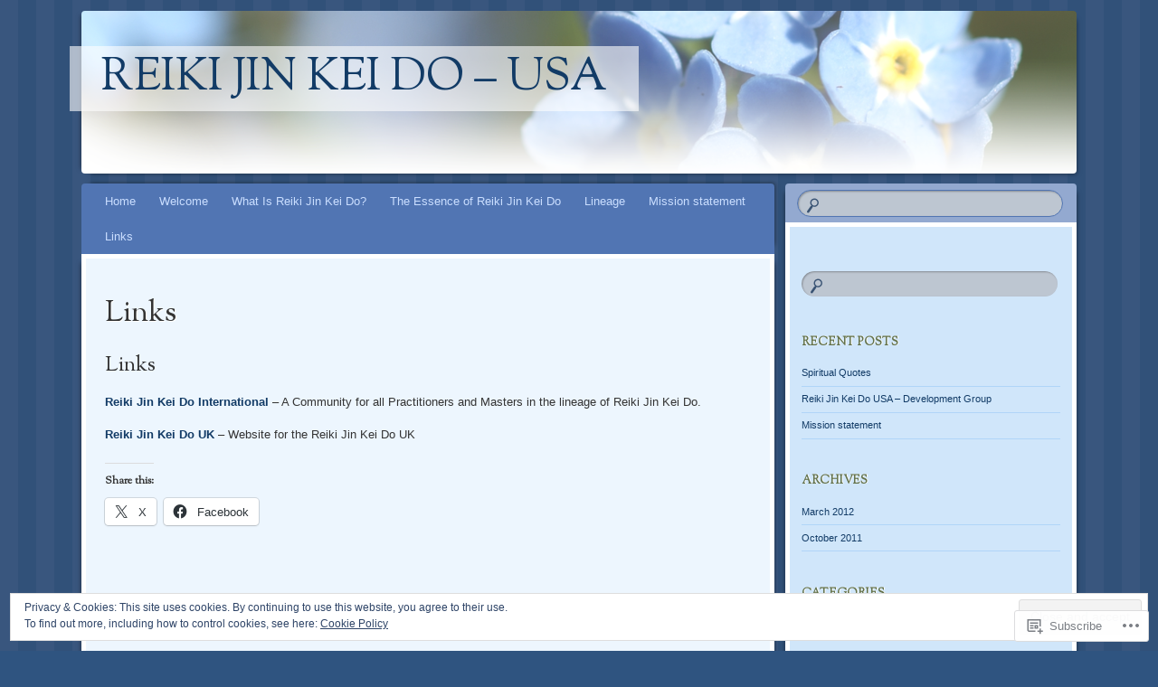

--- FILE ---
content_type: text/css;charset=utf-8
request_url: https://reikijinkeidousa.org/_static/??-eJx9zEEKgCAQQNELZYMZRovoLspUhDrmjES3l5ZtWn54fLiz8pQEk4AcGJEhVweO6lVRgOUJ2HvmDv6hp0CFYaOyo6iIKpF8672scdHTqO1szGDPBnriLTk=&cssminify=yes
body_size: 6423
content:




html, body, div, span, applet, object, iframe,
h1, h2, h3, h4, h5, h6, p, blockquote, pre,
a, abbr, acronym, address, big, cite, code,
del, dfn, em, font, ins, kbd, q, s, samp,
small, strike, strong, sub, sup, tt, var,
dl, dt, dd, ol, ul, li,
fieldset, form, label, legend,
table, caption, tbody, tfoot, thead, tr, th, td {
	border: 0;
	font-family: inherit;
	font-size: 100%;
	font-style: inherit;
	font-weight: inherit;
	margin: 0;
	outline: 0;
	padding: 0;
	vertical-align: baseline;
}
:focus {
	outline: 0;
}
body {
	background: #fff;
	line-height: 1;
}
ol, ul {
	list-style: none;
}
table {
	border-collapse: separate;
	border-spacing: 0;
}
caption, th, td {
	font-weight: normal;
	text-align: left;
}
blockquote:before,
blockquote:after,
q:before, q:after {
	content: "";
}
blockquote, q {
	quotes: "" "";
}
a img {
	border: 0;
}
article,
aside,
details,
figcaption,
figure,
footer,
header,
hgroup,
menu,
nav,
section {
	display: block;
}




.clear {
	clear:both;
	display:block;
}
.clear-fix:after {
	content: ".";
	display: block;
	height: 0;
	clear: both;
	visibility: hidden;
}




#page {
	display: block;
	margin: .9em auto;
	max-width: 1100px;
	padding: 0 20px;
}
#main {
	margin: 0.9em auto;
	max-width: 1100px;
}
#primary {
	float: left;
	margin: 0 -29.2434% 0 0;
	width: 100%;
}
#secondary-wrapper {
	float: right;
	width: 29.2434%;
}
#content,
#secondary-wrapper {
	box-shadow:
		5px 5px 5px -5px rgba(0, 0, 0, 0.5),
		-5px 5px 5px -5px rgba(0, 0, 0, 0.5);
}
#content-wrapper {
	clear: both;
	 margin: 0 30.4% 0 0;
}
#content {
	background: #ffebf2;
	border-top-width: 0;
}
#content,
#main .widget-area {
	border: 5px solid #fff;
	border-bottom-left-radius: 4px;
	border-bottom-right-radius: 4px;
	padding: 1em;
}
#main .widget-area {
	background: #ffd8e8;
	padding-top: 2em;
}
#colophon {
	clear: both;
	display: block;
	width: 100%;
}


.full-width #content-wrapper,
body.attachment #content-wrapper,
.full-width #access,
body.attachment #access,
body.one-column #content-wrapper,
body.one-column #access,
body.page-template-full-width-page-php #content-wrapper,
body.page-template-full-width-page-php #access {
	width: 100%;
}


.screen-reader-text,
.assistive-text {
	position: absolute !important;
	clip: rect(1px 1px 1px 1px); 
	clip: rect(1px, 1px, 1px, 1px);
}


.alignleft {
	display: inline;
	float: left;
}
.alignright {
	display: inline;
	float: right;
}
.aligncenter {
	clear: both;
	display: block;
	margin-left: auto;
	margin-right: auto;
}




body,
input,
textarea {
	color: #333;
	font: 300 13px/1.625 Verdana, sans-serif;
	font-weight: normal;
}
body {
	background: url(/wp-content/themes/pub/bouquet/images/body-bg.png) #891e42;
	background-attachment: fixed;
}




input[type=text],
input[type=email],
input[type=password],
textarea {
	background: #fafafa;
	-webkit-box-shadow: inset 0 1px 1px rgba(0,0,0,0.1);
	box-shadow: inset 0 1px 1px rgba(0,0,0,0.1);
	border: 1px solid #e7d9b9;
	border-radius: 3px;
	color: #777;
	margin-bottom: 0.5em;
	padding: 0.3em;
}
input[type=text]:focus,
input[type=email]:focus,
textarea:focus {
	color: #4a4a49;
}
textarea {
	width: 98%;
}
#searchform label {
	display: none;
}
input#s {
	background: #e9cbd3 url(/wp-content/themes/pub/bouquet/images/search-bg.png) no-repeat scroll 10px 8px;
	border: 1px solid #c0758b;
	border-radius: 15px;
	box-shadow: 1px 1px 2px rgba(0, 0, 0, 0.3) inset;
	color: #c0758b;
	line-height: 1.2em;
	padding: 0.5em 0 0.5em 2em;
	width: 77%;
}
#primary input#s {
	background: #fafafa url(/wp-content/themes/pub/bouquet/images/search-bg.png) no-repeat scroll 10px 8px;
	border: 1px solid #e7d9b9;
	box-shadow: 1px 1px 2px rgba(0, 0, 0, 0.3) inset;
}
input#searchsubmit {
	display: none;
}
select {
	max-width: 100%;
}

a {
	color: #bb5974;
	text-decoration: none;
}
a:focus,
a:active,
a:hover {
	text-decoration: underline;
}




#branding {
	background: url(/wp-content/themes/pub/bouquet/images/pink-header.png) no-repeat #fff;
	border-radius: 4px;
	box-shadow:
		5px 5px 5px -5px rgba(0, 0, 0, 0.5),
		-5px 0 5px -5px rgba(0, 0, 0, 0.5);
	min-height: 180px;
	margin: .9em 0;
}
#branding hgroup {
	padding: 3em 0 0 0.5em;
}
#branding .header-link {
	display: table-cell;
	position: absolute;
	width: 80%;
	min-height: 180px;
}
#site-title {
	font: 50px "Sorts Mill Goudy", "Times New Roman", serif;
	margin-bottom: .2em;
	text-transform: uppercase;
}
#site-title a,
#site-title a:hover {
	color: #891e42;
	margin: 0 0 0 -0.4em;
	padding: 0 0.7em;
	text-decoration: none;
}
#site-title a {
	background: rgba(255, 255, 255, 0.6);
	display: inline-block;
	position: relative;
	z-index: 9999;
}
#site-title a:hover {
	background: rgba(255, 255, 255, 0.8);
	-webkit-transition: background 0.2s linear;
	-moz-transition:    background 0.2s linear;
	-o-transition:      background 0.2s linear;
}
#site-description {
	color: #b14562;
	font: 13px "Sorts Mill Goudy", serif;
	font-weight: normal;
	margin: 0;
	padding: 0 0 .8em 1.9em;
	text-transform: uppercase;
}




#access {
	background: #b14562;
	box-shadow: 5px -5px 5px -5px rgba(0, 0, 0, 0.5);
	display: block;
	float: left;
	margin: 0 auto;
	width: 69.6%;
}
.menu {
	margin-left: 1em;
}
#access ul {
	list-style: none;
	margin: 0;
	padding-left: 0;
}
#access li {
	float: left;
	position: relative;
}
#access a {
	color: #fff4f9;
	display: block;
	font-size: 13px;
	line-height: 2em;
	padding: 0.5em 1em;
	text-decoration: none;
}
#access a:hover {
	background: #90364e;
	color: #ffcce3;
	-webkit-transition: background 0.2s linear;
	-moz-transition:    background 0.2s linear;
	-o-transition:      background 0.2s linear;
}
#access ul ul {
	-webkit-box-shadow: 0 3px 3px rgba(0,0,0,0.2);
	-moz-box-shadow:    0 3px 3px rgba(0,0,0,0.2);
	box-shadow:         0 3px 3px rgba(0,0,0,0.2);
	display: none;
	float: left;
	position: absolute;
	top: 2.5em;
	left: 0;
	z-index: 99999;
}
#access ul ul ul {
	left: 100%;
	top: 0;
}
#access ul ul a {
	background: #90364e;
	color: #fff4f9;
	line-height: 1.5em;
	padding: .5em .5em .5em 1em;
	width: 11em;
	height: auto;
}
#access li:hover > a,
#access ul ul :hover > a {
	background: #90364e;
	color: #ffcce3;
}
#access ul ul a:hover {
	background: #90364e;
	color: #ffcce3;
}
#access ul li:hover > ul,
#access ul li.focus > ul {
	display: block;
}
#search-area {
	background: #cf8c9e;
	margin: 0 auto;
	padding: 0.2em 1em;
	text-align: center;
}
#access,
#search-area {
	border-radius: 4px 4px 0 0;
}


.menu-toggle {
	display: none;
	color: #fff;
	cursor: pointer;
	font: 20px/2 'Sorts Mill Goudy',serif;
	padding: 1em 1em 0.8em;
	text-align: center;
}

.main-small-navigation ul {
	display: none;
}

@media screen and (max-width: 600px) {
	.menu-toggle,
	.main-small-navigation .nav-menu.toggled-on {
		display: block;
		overflow: hidden;
	}

	.navigation-main ul {
		display: none;
	}

	#access .toggled-on li {
		float: none;
	}

	#access ul.toggled-on ul,
	#access ul.toggled-on ul ul {
		box-shadow: none;
		display: block;
		float: none;
		position: relative;
		top: auto;
		left: 1em;
	}

	#access ul.toggled-on ul a {
		background: none;
		width: 100%;
	}
}




.sticky {
}
#content article {
	background: transparent url(/wp-content/themes/pub/bouquet/images/post-ornament.png) no-repeat center bottom;
	margin: 0 0 3em;
	padding: 1.5em .6em 4em;
	position: relative;
}
.archive-title {
	color: #3b4a26;
	font: 300 13px/13px 'Sorts Mill Goudy', serif;
	padding: 1.5em .6em 0.6em;
	text-shadow: 1px 1px 0 #fff;
	text-transform: uppercase;
}
.entry-header,
.entry-header .entry-meta {
	padding: 0.6em 0;
}
.entry-title {
	font: 33px/41px 'Sorts Mill Goudy', serif;
	margin-bottom: 0.3em;
	text-shadow: 1px 1px 0 rgba(255,255,255,1);
	word-wrap: break-word;
}
.entry-title a {
	color: #a23855;
}
.entry-title a:hover {
	color: #891e42;
	text-decoration: none;
}
body.page .entry-title {
	margin-left: 0;
}
.entry-date {
	background: #f8e3ea;
	border: 5px solid #fff;
	border-right-width: 0;
	border-radius: 10px 0 0 10px;
	padding: .2em 0;
	position: absolute;
	left: -5.2em;
	line-height: 3.1em;
	text-align: center;
	top: 1em;
	height: 55px;
	width: 50px;
}
.entry-date a {
	color: #63724b;
	display: block;
	font-family: 'Sorts Mill Goudy', 'Times New Roman', serif;
	margin-top: -6px;
}
.entry-date a:hover {
	text-decoration: none;
}
.entry-date b {
	display: block;
	font-size: 28px;
	font-weight: bold;
	line-height: 0;
}
.entry-content h1,
.entry-content h2,
.entry-content h3,
.entry-content h4,
.entry-content h5,
.entry-content h6 {
	clear: both;
	font-family: 'Sorts Mill Goudy', Georgia, 'Times New Roman', serif;
	margin-bottom: 0.4em;
}
.entry-content h1 {
	font-size: 24px;
}
.entry-content h2 {
	font-size: 22px;
}
.entry-content h3 {
	font-size: 18px;
}
.entry-content h4 {
	font-size: 16px;
}
.entry-content h5 {
	font-size: 14px;
}
.entry-content h6 {
	font-size: 12px;
}
.entry-content p,
.entry-content ul,
.entry-content ol,
.entry-content dd,
.entry-content pre,
.entry-content address,
.comment-content p,
.comment-content ul,
.comment-content ol {
	margin-bottom: 15px;
}
.entry-content ul ul,
.entry-content ol ol,
.entry-content ul ol,
.entry-content ol ul,
.comment-content ul ul,
.comment-content ol ol,
.comment-content ul ol,
.comment-content ol ul  {
	margin-bottom: 0;
}
.entry-content ul,
.comment-content ul {
	margin-left: 16px;
}
.entry-content ol,
.comment-content ol {
	margin-left: 32px;
}
.entry-content ul,
.comment-content ul {
	list-style: disc;
}
.entry-content ol,
.comment-content ol {
	list-style: decimal;
}
.entry-content ol ol,
.comment-content ol ol {
	list-style: upper-alpha;
}
.entry-content ol ol ol,
.comment-content ol ol ol {
	list-style: lower-roman;
}
.entry-content ol ol ol ol,
.comment-content ol ol ol ol {
	list-style: lower-alpha;
}
.entry-content dt,
.comment-content dt {
	font-weight: bold;
}
.entry-content strong,
.comment-content strong {
	font-weight: bold;
}
.entry-content cite,
.entry-content em,
.entry-content i,
.comment-content cite,
.comment-content em,
.comment-content i,
.entry-content .quote-caption {
	font-style: italic;
}
.entry-content blockquote cite,
.entry-content blockquote em,
.entry-content blockquote i,
.comment-content blockquote cite,
.comment-content blockquote em,
.comment-content blockquote i {
	font-style: normal;
	background-repeat: repeat-y;
}
.quote-caption {
	text-align: right;
}
.entry-content big,
.comment-content big {
	font-size: 131.25%;
}
.entry-content ins,
.comment-content ins {
	background: #f0d4db;
	text-decoration: none;
}
.entry-content abbr,
.entry acronym,
.comment-content abbr,
.comment-content acronym {
	border-bottom: 1px dotted #666;
	cursor: help;
}
.entry-content sup,
.entry-content sub,
.comment-content sup,
.comment-content sub {
	height: 0;
	line-height: 1;
	position: relative;
	vertical-align: baseline;
}
.entry-content sup,
.comment-content sup, {
	bottom: 1ex;
}
.entry-content sub,
.comment-content sub {
	top: .5ex;
}
.entry-content p a[href$=jpg],
.entry-content p a[href$=jpeg],
.entry-content p a[href$=jpe],
.entry-content p a[href$=png],
.entry-content p a[href$=gif],
.entry-content p a[href*=attachment],
.entry-content p a[rel*=attachment] {
	border-bottom: 0 none;
}
.entry-content table {
	border: 1px solid #c8acb6;
	margin: 0 -1px 25px 0;
	text-align: left;
	width: 100%;
}
.entry-content tr th,
.entry-content thead th {
	font-weight: bold;
	line-height: 21px;
	padding: 6px 15px;
}
.entry-content tr td {
	border-top: 1px solid #c8acb6;
	padding: 6px 15px;
}
.entry-content tr.odd td {
	background: #f0d4db;
}
.entry-content blockquote,
.entry-content blockquote[class*="align"],
.comment-content blockquote {
	font-style: italic;
	line-height: 1.5;
	margin-left: 15px;
	padding-left: 10px;
}
.entry-content pre {
	background: #f0d4db;
	font: 13px Monaco, Courier New, Courier, monospace;
	line-height: 1.5;
	margin-bottom: 15px;
	padding: 20px;
}
.entry-content sup,
.entry-content sub {
	font-size: 10px;
}
.entry-content hr {
	background-color: #f0d4db;
	border: 0;
	height: 1px;
	margin: 0 0 13px 0;
}
.entry-meta {
	clear: both;
	color: #63724b;
	display: block;
	font-size: 11px;
	margin: 1em 0;
}
.single-author .entry-meta .byline {
	display: none;
}
#content nav {
	display: block;
	overflow: hidden;
}
#content nav .nav-previous {
	float: left;
	width: 50%;
}
#content nav .nav-next {
	float: right;
	text-align: right;
	width: 50%;
}
#content nav .nav-previous a,
#content nav .nav-next a {
	background: #fff;
	font-size: 11px;
	font-weight: bold;
	padding: 1em;
	position: relative;
	bottom: 0;
}
#nav-below {
	margin: 1em 0 0;
	position: relative;
	top: 1em;
}
.single #nav-below {
	top: 0;
}
.single #content nav .nav-previous a,
.single #content nav .nav-next a {
	background: none;
	padding: 0;
}
.page-link {
	clear: both;
	margin: 0 0 1em;
}
.page-link a {
	background-color: #a23855;
	border-radius: 4px;
	color: #fff !important;
	display: inline-block;
	font-weight: bold;
	margin: 0.5em 0 0;
	padding: 0 0.5em;
}
.page-link a:hover {
	background-color: #b14562;
	text-decoration: none;
}
.comments-link {
	display: block;
	margin: 1em 0;
}
.comments-link,
.edit-link {
	font-weight: bold;
}


#primary .post .notice,
#primary .error404 #searchform {
	background: #ffe2ea;
	border-radius: 4px;
	display: block;
	padding: 1em;
}


body.attachment #image-navigation {
	font-size: 11px;
	font-weight: bold;
}
body.attachment .entry-content {
	clear: both;
}
body.attachment .entry-content .entry-attachment {
	margin: 0 0 1em;
	padding: 1em;
	text-align: center;
}
body.attachment .entry-content .attachment {
	display: block;
	margin: 0 auto;
	text-align: center;
}


.format-aside .entry-header {
	display: none;
}
.single .format-aside .entry-header {
	display: block;
}


.img-gallery {
	text-align: center;
}
.gallery-info {
	margin-top: 1.3em;
}
.gallery img {
	border: 0 !important;
}


.format-image .entry-header {
	display: none;
}
.format-image .entry-content img,
.format-gallery .entry-content img {
	background: #fff;
	padding: 3px;
}
.single .format-image .entry-header {
	display: block;
}




a img {
	border: none;
}
p img {
	margin-bottom: 0.5em; 
}

img.size-auto,
img.size-full,
img.size-large,
img.size-medium,
.format-gallery .attachment-large,
.entry-attachment img,
.widget-area img,
.post-format-content img {
	max-width: 100%; 
	height: auto; 
}
.entry-content img,
.post-format-content img {
	border-radius: 4px;
	box-shadow: 0 1px 1px rgba(0,0,0,0.4);
}
.entry-content embed {
	max-width: 100%;
}
img.alignleft {
	margin-right: 1em;
}
img.alignright {
	margin-left: 1em;
}
.wp-caption {
	margin: 0 auto;
	padding: .5em;
	max-width: 100%;
	text-align: center;
}
.wp-caption img {
	margin: .25em;
}
.wp-caption .wp-caption-text {
	font-family: 'Sorts Mill Goudy', Georgia, 'Times New Roman', serif;
	margin: .5em;
}
.gallery-caption {
}




#searchform label {
	display: none;
}
#searchform input#s {
	width: 90%;
}
input[type=text],
input[type=email],
input#s {
	margin: 0.3em 1em 0.3em 0;
	width: 60%;
}
textarea {
	width: 80%;
}


.required {
	color: #cc0033;
}




#comments {
	clear: both;
	line-height: 22px;
	padding: 3em;
}
#comments article {
	background: none;
	border-bottom: 1px solid #fde0e7;
	margin-bottom: 0;
	padding-bottom: 2em;
}
#comments-title {
	color: #3b4a26;
	font: 300 12px/12px Verdana, sans-serif;
	font-weight: bold;
	margin-bottom: 2em;
	text-shadow: 1px 1px 0 #fff;
	text-transform: uppercase;
}
.nopassword,
.nocomments {
	color: #dcc8cf;
	font-size: 18px;
	font-weight: 100;
	margin: 26px 0;
	text-align: center;
}
.commentlist {
	clear: both;
}
#comments ol {
	list-style: none;
	margin-left: 0;
}
#comments ul {
	list-style: none;
	margin-left: 1.5em;
}
#comments li {
	background: #fff5fc;
	border-radius: 4px;
	list-style: none;
	padding: 1em 1.2em;
	position: relative;
}
#comments li.pingback {
	border-radius: 4px;
	margin: 0 0 15px;
	padding: 20px;
}
#comments li.pingback p {
	font-size: 12px;
	line-height: 18px;
}
#comments ul li {
	list-style: none;
	padding: 0.5em 0.85em;
}
#comments .pingback .comment-content,
#comments .comment .comment-content {
	margin-left: 2em;
	padding: 0.8em 1.7em;
}
div.comment-likes {
	margin: 10px 0 !important;
}
#comments .comment-author {
	font-size: 12px;
	font-weight: bold;
	padding-left: 50px;
}
#comments .comment-content .sd-rating {
	margin: 0 20px 5px;
}
#comments .children {
	margin-top: 25px;
}
#comments .comment-author cite {
	font-style: normal;
}
#comments .comment-meta,
#comments .comment-meta a,
.nopassword,
.subscribe-label {
	color: #63724b;
	text-decoration: none;
}
#comments .comment-meta {
	font-size: 11px;
}
#comments .comment .comment-meta {
	margin-left: 50px;
}
#comments .avatar {
	background: #fff;
	border-radius: 4px;
	box-shadow: 0 1px 1px rgba(0,0,0,0.4);
	padding: 3px;
	position: absolute;
	top: 22px;
	left: 0;
}
#comments .children .avatar {
	top: 13px;
	left: 0;
}
#comments .children .comment-content {
	margin-left: 55px;
}
#comments .children .comment-meta {
	top: 30px;
}
#comments .comment-content p {
	font-size: 12px;
	line-height: 18px;
}
#comments .comment-content ul,
#comments .comment-content ul li,
#comments .comment-content ol,
#comments .comment-content ol li {
	border: none;
	padding: 0;
}
#comments .comment-content ul,
#comments .comment-content ol {
	margin: 0 0 1.7em 2.5em;
}
#comments .comment-content ul,
#comments .comment-content ul li {
	list-style: disc;
}
#comments .comment-content ol,
#comments .comment-content ol li {
	list-style: decimal;
}
#comments .comment-content ol ol,
#comments .comment-content ol ol li {
	list-style: upper-alpha;
}
#comments .comment-content ol ol ol,
#comments .comment-content ol ol ol li {
	list-style: lower-roman;
}
#comments .comment-content ol ol ol ol,
#comments .comment-content ol ol ol ol li {
	list-style: lower-alpha;
}
.bypostauthor .avatar {
	background: #ffebf2;
}
#respond {
	padding-top: 15px;
}
#respond h3 {
	color: #3b4a26;
	font: bold 12px/12px Verdana,sans-serif;
	margin-bottom: 2em;
  	text-shadow: 1px 1px 0 #fff;
	text-transform: uppercase;
	padding-bottom: 5px !important;
}
.logged-in-as,
.comment-notes,
#respond p {
	font-size: 12px;
}
.comment-notes {
	margin: 5px 0;
}
.logged-in-as {
	margin: 0;
}
.required {
	color: #cc4d22;
}
.comment-reply-link {
	background: #f4ebf0;
	border-radius: 5px 5px 5px 5px;
	font-size: 11px;
	margin: 0.5em;
	padding: 0.1em 0.4em;
	position: absolute;
	right: 0;
	top: 0;
  	text-transform: uppercase;
}
.comment-reply-link:hover {
	background: #e3dbdf;
	text-decoration: none;
}
#cancel-comment-reply-link {
	font-size: 11px;
	font-weight: normal;
	padding: 5px;
	text-align: right;
}
#respond input[type=text],
#respond textarea {
	border: 0;
}
#respond input[type=text] {
	margin: 0 0 15px 5px;
	padding: 5px;
}
#respond textarea {
	margin: 10px 0;
	padding: 7px;
	width: 80%;
}
#respond input[type=submit] {
	border: 0;
	cursor: pointer;
	font-size: 13px;
	margin: 10px 0 20px;
	padding: 5px;
}
#respond label {
	color: #333;
	font-weight: bold;
	margin: 15px 0 5px;
}
#respond .comment-form-comment {
	margin: 0;
}
#respond .comment-form-comment label {
	display: none;
}
#respond .form-allowed-tags {
	font-size: 12px;
}
#respond p.comment-subscription-form label {
	color: #000;
}
#comment-nav-below,
#comment-nav-above {
	margin: 15px 0;
}
#comment-nav-below a,
#comment-nav-above a {
	font-weight: normal !important;
}



.widget {
	display: block;
	font-size: 11px;
	margin: 1.7em 0;
	padding-bottom: 2em;
	word-wrap: break-word;
}
.widget-title,
.widget-title a {
	color: #3b4a26;
	font: bold 13px/13px 'Sorts Mill Goudy', serif;
	margin-bottom: 1em;
	text-shadow: 1px 0px 0px #fff;
	text-transform: uppercase;
}
.widget ul {
	list-style: none;
	margin: 0;
}
.widget ul li {
	border-bottom: 1px solid #e9c2d2;
	padding: 0.5em 0;
}
.widget-area .widget_search {
	overflow: hidden;
}
.widget-area .widget_search input {
	float: left;
}
.widget-area .widget_search input#s {
	border: 0;
	float: left;
}


#wp-calendar {
	width: 100%;
}
#wp-calendar caption {
	color: #934f6d;
	font-family: "Sorts Mill Goudy", "Times New Roman", serif;
	font-size: 16px;
	font-style: italic;
	text-align: center;
	padding: 0 2px 6px;
}
#wp-calendar th {
	background: #f8bdd5;
	border: 1px solid #ffd8e8;
	color: #934f6d;
	font-size: 12px;
	font-weight: bold;
	text-align: center;
}
#wp-calendar tbody td {
	background: #f8c7db;
	border: 1px solid #ffd8e8;
	color: #934f6d;
	padding: .2em;
	text-align: center;
}
#wp-calendar tfoot td {
	padding-top: .2em;
}
#wp-calendar tfoot #next {
	text-align: right;
}
#wp-calendar #today {
	background: #ffebf2;
	font-weight: bold;
}
#wp-calendar #prev,
#wp-calendar #next {
	font-size: 13px;
	font-weight: bold;
}

#flickr_badge_uber_wrapper a:hover,
#flickr_badge_uber_wrapper a:link,
#flickr_badge_uber_wrapper a:active,
#flickr_badge_uber_wrapper a:visited {
	color: #bb5974 !important;
}
#flickr_badge_wrapper {
	background-color: transparent !important;
	border: none !important;
}
.widget_flickr .flickr-size-thumbnail {
	margin: 0 auto;
}
.widget_flickr .flickr-size-thumbnail br,
.widget_flickr .flickr-size-small br {
	display: none;
}
.widget_flickr .flickr-size-thumbnail img {
	display: block;
	margin-bottom: 10px;
}
.widget_flickr .flickr-size-small img {
	display: block;
	margin: 0 auto 10px;
	max-width: 98%;
}


.wp_widget_tag_cloud div,
.widget_tag_cloud div {
	line-height: 1.5;
	padding: 3px 0;
}


.rsswidget img {
	margin: 0 !important;
}
.rss-date {
	color: #333;
	font-style: italic;
	font-weight: bold;
}


.widget-area .sub-menu,
.widget-area .children {
	margin-left:  1.5em;
}
.widget-area .sub-menu li,
.widget-area .children li {
	border-width:  0;
}


.widget-area .blogroll li {
	font-style: italic;
	text-shadow: none;
}
.widget-area .blogroll li a {
	font-style: normal;
}


.widget-area .widget_akismet a {
	text-shadow: none;
}


.widget_authors li {
	background: none !important;
	overflow: hidden;
}
.widget_authors ul ul li {
	overflow: hidden;
}
.widget_authors img {
	float: left;
	margin-bottom: 12px !important;
	padding-right: 10px;
}




#colophon {
	font-size: 11px;
	line-height: 2;
	padding-top: 127px;
}
#site-generator-wrapper {
	background: rgba(255, 216, 232, 0.1);
	width: 100%;
}
#site-generator {
	color: #ffd8e8;
	margin: 0 6em;
	padding: 1em 0;
}
#site-generator a {
	color: #fa87a1;
}




#wpstats {
	display: block;
	margin-top: -22px;
	position: relative;
	z-index: 999;
}
.entry-content img.wp-smiley {
	background: none;
	border-radius: 0;
	box-shadow: none;
	margin: 0;
	padding: 0;
}




@media (max-width: 1140px) {
	.entry-date {
		border-radius: 0 10px 10px 0;
		border-right-width: 5px;
		border-left-width: 0;
		height: 45px;
		left: -1.3em;
		z-index: 9999;
	}
	.entry-date a {
		margin-top: -9.5px;
	}
	.entry-header {
	  	padding: 0 0 0.6em;
	}
	.entry-title {
		margin-left: 1.4em;
	}
	.entry-content {
		margin-top: 1.1em;
	}
	embed,
	iframe,
	object {
		max-width: 100%;
	}
}

@media (max-width: 860px) {
	#content .gallery-columns-3 .gallery-item {
		width: 31%;
		padding-right: 2%;
	}
	#content .gallery-columns-3 .gallery-item img {
		width: 100%;
		height: auto;
	}
	#content .gallery-columns-3 .gallery-item img {
		padding: 1px;
	}
	#comments {
		padding: 3em 1em;
	}
	.wp-caption {
		max-width: 100%;
	}
}

@media (max-width: 650px) {
	#primary {
		float: none;
	}
	#secondary-wrapper {
		clear: both;
		float: none;
		margin-top: 0.9em;
		width: 100%;
	}
	#content-wrapper,
	#access {
		width: 100%;
	}
	#content,
	#main .widget-area {
		border-width: 2px;
		padding: 0.5em;
	}
	.entry-date {
		border-width: 2px;
		left: -0.6em;
	}
	.entry-title {
		margin-left: 1.6em;
	}
	#nav-below {
		padding: 2em;
		top: 0.5em;
	}
	#comments {
		padding: 3em 0;
	}
	#colophon {
		padding-top: 0;
	}
}

@media (max-width: 450px) {
	#branding,
	#branding .header-link {
		min-height: 90px;
	}
	#branding hgroup {
		padding: 0;
	}
	#site-title {
		font-size: 40px;
	}
	#site-title a,
	#site-title a:hover {
		margin: 0.3em 0 0;
		padding: 0 0.5em;
	}
	#site-description {
		display: none;
	}
	#page {
		padding: 0 5px;
		overflow: hidden;
	}
	#branding {
		margin-top: 0;
	}
	
	embed,
	iframe:not(.post-likes-widget):not(.comment-likes-widget),
	object {
		height: auto;
	}
	#wpstats {
		display: none;
	}
}




#ie8 #site-title a {
	background: #fff;
}
#ie8 img.size-auto,
#ie8 img.size-full,
#ie8 img.size-large,
#ie8 img.size-medium,
#ie8 .format-gallery .attachment-large,
#ie8 .entry-attachment img,
#ie8 .widget-area img {
	width: 100%; 
}
#ie8 .entry-date {
	background: #ffebf2;
	left: -5.2em;
	z-index: 9999;
}



.infinite-scroll #wrapper {
	margin-bottom: 40px;
}
.infinite-scroll #content {
	margin-bottom: 50px;
}
.infinite-scroll #content .infinite-wrap {
	border-top: none;
	padding: 0;
}

.infinite-scroll #nav-below,
.infinite-scroll.neverending #colophon {
	display: none;
}

.infinity-end.neverending #colophon {
	display: block;
}
.infinity-end.neverending #wrapper,
.infinity-end.neverending #content {
	margin-bottom: 0;
}

.infinite-scroll #infinite-footer .container {
	background: rgba(255, 255, 255, 0.7);
	border: none;
}
.infinite-scroll #infinite-footer .blog-info,
.infinite-scroll #infinite-footer .blog-info a {
	color: #A23855;
	font-family: 'Sorts Mill Goudy',serif;
	font-size: 15px;
	font-weight: normal;
}
.infinite-scroll #infinite-footer .blog-info {
	margin-bottom: -5px;
	position: relative;
		bottom: -2px;
}
.infinite-scroll .infinite-loader,
.infinite-scroll #infinite-handle {
	text-align: center;
	padding-bottom: 3em;
}
.infinite-scroll #infinite-handle span {
	background: #A23855;
	border: none;
	color: #FFF4F9;
}
.infinite-scroll #infinite-handle span:before {
	color: #FFF4F9;
}
.infinite-scroll #infinite-handle span:hover,
.infinite-scroll #infinite-handle span:focus,
.infinite-scroll #infinite-handle span:hover:before,
.infinite-scroll #infinite-handle span:focus:before {
	color: #fff;
}
#content {
	background: #edf6fe;
}
#main .widget-area {
	background: #d0e6fa;
}
body {
	background: url(/wp-content/themes/pub/bouquet/colors/forget-me-not/body-bg.png) #2f5480;
}
input#s {
	background: #bdc6d1 url(/wp-content/themes/pub/bouquet/colors/forget-me-not/search-bg.png) no-repeat 10px 8px;
	border-color: #5175b3;
	color: #1d446d;
}
#primary input#s {
	background: #fafafa url(/wp-content/themes/pub/bouquet/colors/forget-me-not/search-bg.png) no-repeat 10px 8px;
	border: 1px solid #1d446d;
}
a {
	color: #123b66;
}
#branding {
	background-image: url(/wp-content/themes/pub/bouquet/colors/forget-me-not/forget-me-not-header.png);
}
#site-title a,
#site-title a:hover {
	color: #123b66;
}
#site-description {
	color: #506f9e;
}
#access {
	background: #5175b3;
}
#access a {
	color: #cadeff;
}
#access a:hover {
	background: #264f89;
	color: #def0fd;
}
#access ul ul a {
	background: #264f89;
	color: #fff4f9;
}
#access li:hover > a,
#access ul ul :hover > a,
#access ul ul a:hover {
	background: #264f89;
	color: #def0fd;
}
#search-area {
	background: #93a9d0;
}
.archive-title {
	color: #63724b;
}
.entry-title a {
	color: #205e9f;
}
.entry-title a:hover {
	color: #1a4f87;
}
.entry-date {
	background: #edf6fe;
}
.entry-date a {
	color: #63724b;
}
.entry-content table,
.entry-content tr td {
	border-color: #acc2d6;
}
.entry-content tr.odd td,
.entry-content pre,
.entry-content ins {
	background: #d0e6fa;
}
.entry-content hr {
	background-color: #cdd6dd;
}
.entry-meta {
	color: #63724b;
}
.page-link a {
	background-color: #5175b3;
}
.page-link a:hover {
	background-color: #264f89;
}
#primary .post .notice,
#primary .error404 #searchform {
	background: #d7e0e7;
}
#comments article {
	border-color: #d3e4f7;
}
#comments-title {
    color: #63724b;
}
.nopassword,
.nocomments {
	color: #bbb9a8;
}
#comments li {
	background: #e8f1f8;
}
.bypostauthor .avatar {
	background: #d0e6fa;
}
#respond h3 {
	color: #63724b;
}
.comment-reply-link {
    background-color: #dfe8ef;
}
.comment-reply-link:hover {
	background: #cfd8dd;
}
.widget-title,
.widget-title a {
	color: #63724b;
}
.widget ul li {
	border-color: #b0d5f8;
}
#wp-calendar caption {
	color: #5d7ba6;
}
#wp-calendar th {
	background: #a2b7cb;
	border-color: #d0e6fa;
	color: #264f89;
}
#wp-calendar tbody td {
	background: #b9cfe4;
	border-color: #d0e6fa;
	color: #264f89;
}
#wp-calendar #today {
	background: #e8f1f8;
}
#flickr_badge_uber_wrapper a:hover,
#flickr_badge_uber_wrapper a:link,
#flickr_badge_uber_wrapper a:active,
#flickr_badge_uber_wrapper a:visited {
	color: #123b66 !important;
}
#site-generator {
	color: #e5eef6;
}
#site-generator a {
	color: #9ebcef;
}
#ie8 .entry-date {
	background: #edf6fe;
}